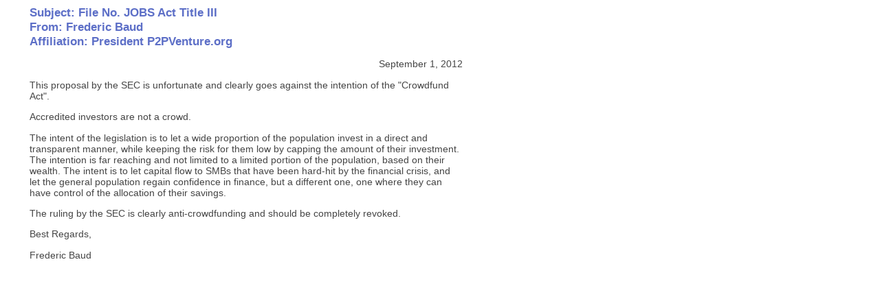

--- FILE ---
content_type: text/html
request_url: https://www.sec.gov/comments/jobs-title-iii/jobstitleiii-141.htm
body_size: 764
content:
<html>
<head>
<title>Comments of F. Baud on JOBS Act Title III</title>
<meta http-equiv="Content-Type" content="text/html; charset=ISO-8859-1">
<link rel="stylesheet" href="/include/commentletter.css">
</head>
<body bgcolor="#FFFFFF" style="">
<!--
<li>
Frederic Baud, President P2PVenture.org, France, September 1, 2012 <a href="/comments/jobs-title-iii/fbaud6765.htm">(File name: fbaud6765.htm)</a>
<br />&nbsp;</li> 
 
-->
<!--
<tr onMouseOver="this.bgcolor='#E0E0E0'" on MouseOut="this.bgColor='#FFFFFF'" bgcolor="#FFFFFF" valign="top">
<td nowrap>Sep. 1, 2012</td>
<td><a href="/comments/jobs-title-iii/jobstitleiii-nnnn.htm" class="subCat9">Frederic Baud, President P2PVenture.org, France</a></td></tr>
 
-->
<h2>Subject: File No. JOBS Act Title III<br />
From: Frederic Baud<br />
Affiliation: President P2PVenture.org</h2>

<p class="right">
September 1, 2012</p>
<p>This proposal by the SEC is unfortunate and clearly goes against the intention of the "Crowdfund Act".</p>

<p>Accredited investors are not a crowd.</p>

<p>The intent of the legislation is to let a wide proportion of the population invest in a direct and transparent manner, while keeping the risk for them low by capping the amount of their investment. The intention is far reaching and not limited to a limited portion of the population, based on their wealth. The intent is to let capital flow to SMBs that have been hard-hit by the financial crisis, and let the general population regain confidence in finance, but a different one, one where they can have control of the allocation of their savings.</p>

<p>The ruling by the SEC is clearly anti-crowdfunding and should be completely revoked.</p>

<p>Best Regards,</p>

<p>Frederic Baud</p>
</body>
</html>


--- FILE ---
content_type: text/css
request_url: https://www.sec.gov/include/commentletter.css
body_size: 96
content:
body {
	background : #FFFFFF;
	margin-left: 3em;
	width: 630px;
	font-family : Verdana, Geneva, Arial, Helvetica, sans-serif;
	font-size : .9em;
	color : #454545;
}

h2 {
	color: #5D6FC7;
	font-size : 1.2em;
	font-weight : bold;
}

.right {
	text-align: right;
}

/* Gotta spell it out for IE */

p, h2, ul {width: 630}



